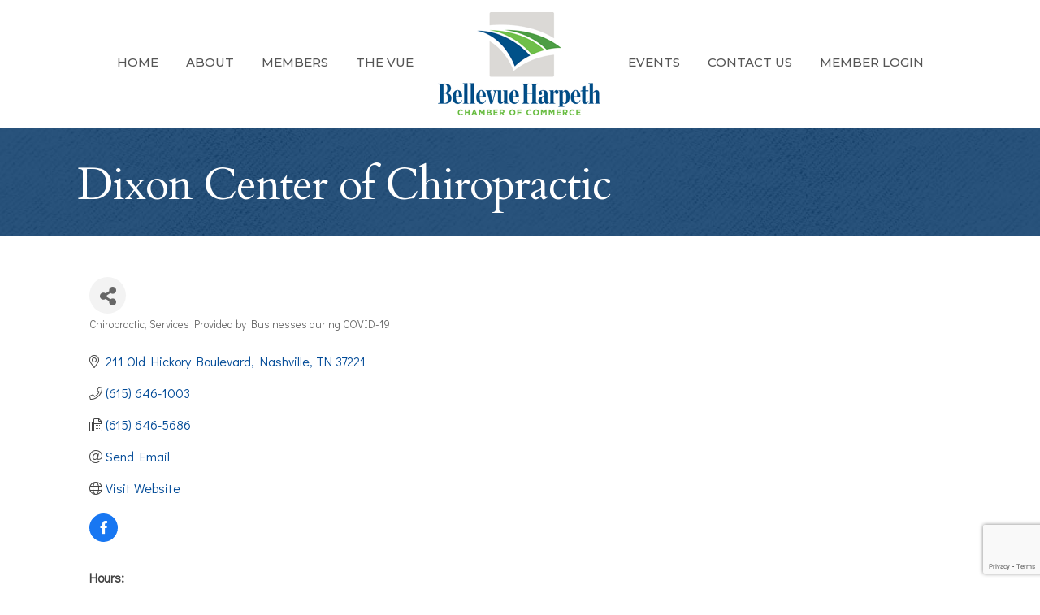

--- FILE ---
content_type: text/html; charset=utf-8
request_url: https://www.google.com/recaptcha/enterprise/anchor?ar=1&k=6LfI_T8rAAAAAMkWHrLP_GfSf3tLy9tKa839wcWa&co=aHR0cHM6Ly9idXNpbmVzcy5iZWxsZXZ1ZWhhcnBldGhjaGFtYmVyLmNvbTo0NDM.&hl=en&v=naPR4A6FAh-yZLuCX253WaZq&size=invisible&anchor-ms=20000&execute-ms=15000&cb=5xd6381w0ern
body_size: 45169
content:
<!DOCTYPE HTML><html dir="ltr" lang="en"><head><meta http-equiv="Content-Type" content="text/html; charset=UTF-8">
<meta http-equiv="X-UA-Compatible" content="IE=edge">
<title>reCAPTCHA</title>
<style type="text/css">
/* cyrillic-ext */
@font-face {
  font-family: 'Roboto';
  font-style: normal;
  font-weight: 400;
  src: url(//fonts.gstatic.com/s/roboto/v18/KFOmCnqEu92Fr1Mu72xKKTU1Kvnz.woff2) format('woff2');
  unicode-range: U+0460-052F, U+1C80-1C8A, U+20B4, U+2DE0-2DFF, U+A640-A69F, U+FE2E-FE2F;
}
/* cyrillic */
@font-face {
  font-family: 'Roboto';
  font-style: normal;
  font-weight: 400;
  src: url(//fonts.gstatic.com/s/roboto/v18/KFOmCnqEu92Fr1Mu5mxKKTU1Kvnz.woff2) format('woff2');
  unicode-range: U+0301, U+0400-045F, U+0490-0491, U+04B0-04B1, U+2116;
}
/* greek-ext */
@font-face {
  font-family: 'Roboto';
  font-style: normal;
  font-weight: 400;
  src: url(//fonts.gstatic.com/s/roboto/v18/KFOmCnqEu92Fr1Mu7mxKKTU1Kvnz.woff2) format('woff2');
  unicode-range: U+1F00-1FFF;
}
/* greek */
@font-face {
  font-family: 'Roboto';
  font-style: normal;
  font-weight: 400;
  src: url(//fonts.gstatic.com/s/roboto/v18/KFOmCnqEu92Fr1Mu4WxKKTU1Kvnz.woff2) format('woff2');
  unicode-range: U+0370-0377, U+037A-037F, U+0384-038A, U+038C, U+038E-03A1, U+03A3-03FF;
}
/* vietnamese */
@font-face {
  font-family: 'Roboto';
  font-style: normal;
  font-weight: 400;
  src: url(//fonts.gstatic.com/s/roboto/v18/KFOmCnqEu92Fr1Mu7WxKKTU1Kvnz.woff2) format('woff2');
  unicode-range: U+0102-0103, U+0110-0111, U+0128-0129, U+0168-0169, U+01A0-01A1, U+01AF-01B0, U+0300-0301, U+0303-0304, U+0308-0309, U+0323, U+0329, U+1EA0-1EF9, U+20AB;
}
/* latin-ext */
@font-face {
  font-family: 'Roboto';
  font-style: normal;
  font-weight: 400;
  src: url(//fonts.gstatic.com/s/roboto/v18/KFOmCnqEu92Fr1Mu7GxKKTU1Kvnz.woff2) format('woff2');
  unicode-range: U+0100-02BA, U+02BD-02C5, U+02C7-02CC, U+02CE-02D7, U+02DD-02FF, U+0304, U+0308, U+0329, U+1D00-1DBF, U+1E00-1E9F, U+1EF2-1EFF, U+2020, U+20A0-20AB, U+20AD-20C0, U+2113, U+2C60-2C7F, U+A720-A7FF;
}
/* latin */
@font-face {
  font-family: 'Roboto';
  font-style: normal;
  font-weight: 400;
  src: url(//fonts.gstatic.com/s/roboto/v18/KFOmCnqEu92Fr1Mu4mxKKTU1Kg.woff2) format('woff2');
  unicode-range: U+0000-00FF, U+0131, U+0152-0153, U+02BB-02BC, U+02C6, U+02DA, U+02DC, U+0304, U+0308, U+0329, U+2000-206F, U+20AC, U+2122, U+2191, U+2193, U+2212, U+2215, U+FEFF, U+FFFD;
}
/* cyrillic-ext */
@font-face {
  font-family: 'Roboto';
  font-style: normal;
  font-weight: 500;
  src: url(//fonts.gstatic.com/s/roboto/v18/KFOlCnqEu92Fr1MmEU9fCRc4AMP6lbBP.woff2) format('woff2');
  unicode-range: U+0460-052F, U+1C80-1C8A, U+20B4, U+2DE0-2DFF, U+A640-A69F, U+FE2E-FE2F;
}
/* cyrillic */
@font-face {
  font-family: 'Roboto';
  font-style: normal;
  font-weight: 500;
  src: url(//fonts.gstatic.com/s/roboto/v18/KFOlCnqEu92Fr1MmEU9fABc4AMP6lbBP.woff2) format('woff2');
  unicode-range: U+0301, U+0400-045F, U+0490-0491, U+04B0-04B1, U+2116;
}
/* greek-ext */
@font-face {
  font-family: 'Roboto';
  font-style: normal;
  font-weight: 500;
  src: url(//fonts.gstatic.com/s/roboto/v18/KFOlCnqEu92Fr1MmEU9fCBc4AMP6lbBP.woff2) format('woff2');
  unicode-range: U+1F00-1FFF;
}
/* greek */
@font-face {
  font-family: 'Roboto';
  font-style: normal;
  font-weight: 500;
  src: url(//fonts.gstatic.com/s/roboto/v18/KFOlCnqEu92Fr1MmEU9fBxc4AMP6lbBP.woff2) format('woff2');
  unicode-range: U+0370-0377, U+037A-037F, U+0384-038A, U+038C, U+038E-03A1, U+03A3-03FF;
}
/* vietnamese */
@font-face {
  font-family: 'Roboto';
  font-style: normal;
  font-weight: 500;
  src: url(//fonts.gstatic.com/s/roboto/v18/KFOlCnqEu92Fr1MmEU9fCxc4AMP6lbBP.woff2) format('woff2');
  unicode-range: U+0102-0103, U+0110-0111, U+0128-0129, U+0168-0169, U+01A0-01A1, U+01AF-01B0, U+0300-0301, U+0303-0304, U+0308-0309, U+0323, U+0329, U+1EA0-1EF9, U+20AB;
}
/* latin-ext */
@font-face {
  font-family: 'Roboto';
  font-style: normal;
  font-weight: 500;
  src: url(//fonts.gstatic.com/s/roboto/v18/KFOlCnqEu92Fr1MmEU9fChc4AMP6lbBP.woff2) format('woff2');
  unicode-range: U+0100-02BA, U+02BD-02C5, U+02C7-02CC, U+02CE-02D7, U+02DD-02FF, U+0304, U+0308, U+0329, U+1D00-1DBF, U+1E00-1E9F, U+1EF2-1EFF, U+2020, U+20A0-20AB, U+20AD-20C0, U+2113, U+2C60-2C7F, U+A720-A7FF;
}
/* latin */
@font-face {
  font-family: 'Roboto';
  font-style: normal;
  font-weight: 500;
  src: url(//fonts.gstatic.com/s/roboto/v18/KFOlCnqEu92Fr1MmEU9fBBc4AMP6lQ.woff2) format('woff2');
  unicode-range: U+0000-00FF, U+0131, U+0152-0153, U+02BB-02BC, U+02C6, U+02DA, U+02DC, U+0304, U+0308, U+0329, U+2000-206F, U+20AC, U+2122, U+2191, U+2193, U+2212, U+2215, U+FEFF, U+FFFD;
}
/* cyrillic-ext */
@font-face {
  font-family: 'Roboto';
  font-style: normal;
  font-weight: 900;
  src: url(//fonts.gstatic.com/s/roboto/v18/KFOlCnqEu92Fr1MmYUtfCRc4AMP6lbBP.woff2) format('woff2');
  unicode-range: U+0460-052F, U+1C80-1C8A, U+20B4, U+2DE0-2DFF, U+A640-A69F, U+FE2E-FE2F;
}
/* cyrillic */
@font-face {
  font-family: 'Roboto';
  font-style: normal;
  font-weight: 900;
  src: url(//fonts.gstatic.com/s/roboto/v18/KFOlCnqEu92Fr1MmYUtfABc4AMP6lbBP.woff2) format('woff2');
  unicode-range: U+0301, U+0400-045F, U+0490-0491, U+04B0-04B1, U+2116;
}
/* greek-ext */
@font-face {
  font-family: 'Roboto';
  font-style: normal;
  font-weight: 900;
  src: url(//fonts.gstatic.com/s/roboto/v18/KFOlCnqEu92Fr1MmYUtfCBc4AMP6lbBP.woff2) format('woff2');
  unicode-range: U+1F00-1FFF;
}
/* greek */
@font-face {
  font-family: 'Roboto';
  font-style: normal;
  font-weight: 900;
  src: url(//fonts.gstatic.com/s/roboto/v18/KFOlCnqEu92Fr1MmYUtfBxc4AMP6lbBP.woff2) format('woff2');
  unicode-range: U+0370-0377, U+037A-037F, U+0384-038A, U+038C, U+038E-03A1, U+03A3-03FF;
}
/* vietnamese */
@font-face {
  font-family: 'Roboto';
  font-style: normal;
  font-weight: 900;
  src: url(//fonts.gstatic.com/s/roboto/v18/KFOlCnqEu92Fr1MmYUtfCxc4AMP6lbBP.woff2) format('woff2');
  unicode-range: U+0102-0103, U+0110-0111, U+0128-0129, U+0168-0169, U+01A0-01A1, U+01AF-01B0, U+0300-0301, U+0303-0304, U+0308-0309, U+0323, U+0329, U+1EA0-1EF9, U+20AB;
}
/* latin-ext */
@font-face {
  font-family: 'Roboto';
  font-style: normal;
  font-weight: 900;
  src: url(//fonts.gstatic.com/s/roboto/v18/KFOlCnqEu92Fr1MmYUtfChc4AMP6lbBP.woff2) format('woff2');
  unicode-range: U+0100-02BA, U+02BD-02C5, U+02C7-02CC, U+02CE-02D7, U+02DD-02FF, U+0304, U+0308, U+0329, U+1D00-1DBF, U+1E00-1E9F, U+1EF2-1EFF, U+2020, U+20A0-20AB, U+20AD-20C0, U+2113, U+2C60-2C7F, U+A720-A7FF;
}
/* latin */
@font-face {
  font-family: 'Roboto';
  font-style: normal;
  font-weight: 900;
  src: url(//fonts.gstatic.com/s/roboto/v18/KFOlCnqEu92Fr1MmYUtfBBc4AMP6lQ.woff2) format('woff2');
  unicode-range: U+0000-00FF, U+0131, U+0152-0153, U+02BB-02BC, U+02C6, U+02DA, U+02DC, U+0304, U+0308, U+0329, U+2000-206F, U+20AC, U+2122, U+2191, U+2193, U+2212, U+2215, U+FEFF, U+FFFD;
}

</style>
<link rel="stylesheet" type="text/css" href="https://www.gstatic.com/recaptcha/releases/naPR4A6FAh-yZLuCX253WaZq/styles__ltr.css">
<script nonce="qGXPEefHf9WrHPNRpE0tSQ" type="text/javascript">window['__recaptcha_api'] = 'https://www.google.com/recaptcha/enterprise/';</script>
<script type="text/javascript" src="https://www.gstatic.com/recaptcha/releases/naPR4A6FAh-yZLuCX253WaZq/recaptcha__en.js" nonce="qGXPEefHf9WrHPNRpE0tSQ">
      
    </script></head>
<body><div id="rc-anchor-alert" class="rc-anchor-alert"></div>
<input type="hidden" id="recaptcha-token" value="[base64]">
<script type="text/javascript" nonce="qGXPEefHf9WrHPNRpE0tSQ">
      recaptcha.anchor.Main.init("[\x22ainput\x22,[\x22bgdata\x22,\x22\x22,\[base64]/[base64]/UC5qKyJ+IjoiRToiKStELm1lc3NhZ2UrIjoiK0Quc3RhY2spLnNsaWNlKDAsMjA0OCl9LGx0PWZ1bmN0aW9uKEQsUCl7UC5GLmxlbmd0aD4xMDQ/[base64]/dltQKytdPUY6KEY8MjA0OD92W1ArK109Rj4+NnwxOTI6KChGJjY0NTEyKT09NTUyOTYmJkUrMTxELmxlbmd0aCYmKEQuY2hhckNvZGVBdChFKzEpJjY0NTEyKT09NTYzMjA/[base64]/[base64]/MjU1OlA/NToyKSlyZXR1cm4gZmFsc2U7cmV0dXJuIEYuST0oTSg0NTAsKEQ9KEYuc1k9RSxaKFA/[base64]/[base64]/[base64]/bmV3IGxbSF0oR1swXSk6bj09Mj9uZXcgbFtIXShHWzBdLEdbMV0pOm49PTM/bmV3IGxbSF0oR1swXSxHWzFdLEdbMl0pOm49PTQ/[base64]/[base64]/[base64]/[base64]/[base64]\x22,\[base64]\x22,\x22dn7DrkVzw7nDmQQZwpY1K2vDuiNvw5UQCAnDshfDuGPCpk9zMlMoBsOpw7ZcHMKFNSzDucOFwqrDv8OrTsOKXcKZwrfDvjTDncOMUGocw6/[base64]/DgsOUwq1kw5klJMOjNQzDtxXCiD4iw6wPw4rDq8KYw6HChXIUGkR+VsOmBMOvG8Orw7rDlQNOwr/CiMOLZyszS8O+XsOIwqbDlcOmPBLDgcKGw5QPw6QwSy3DqsKQbSfCmnJAw7HCvsKwfcKowrrCg087w7bDkcKWIsOXMsOIwqYTNGnCpgMrZ3ZWwoDCvRQ3PsKQw7fCvibDgMOlwqwqHzzCnH/Ci8OfwoJuAn1Mwpcwd3TCuB/ClcOzTSsTworDvhgDVUEIeHgiSzDDuyFtw78hw6pNEsKIw4h4ecOvQsKtwrdfw44ndjF4w6zDgFZ+w4VRKcOdw5UewofDg17CmiMad8OKw7ZSwrJrZMKnwq/DqALDkwTDssKYw7/DvUJPXThlwqnDtxcNw4/CgRnCon/CikMSwrZAdcKsw44/wpNqw6wkEsKvw7fChMKew6NQSE7DuMOYPyM+AcKbWcORKh/[base64]/Ci3PCkXTCg8K7w4QQw4hBwq13VkMZw4rDt8KPw7wMw63DicKSVMOBwoZPLsKDw7IOPzrCpEtKw4FywoAIw7wAwrnCnMKmPknCo0zDpxPCrDzDo8KVwr/[base64]/DqkQsf8Olwr9ZcXgpXDfDncKcw40HX8OvDVfCsGTDlcOPw4ROwrJ/w4fDqljCshMuwqnCgsOuwqJFNMORS8O7L3XCo8OAPwkkwrFSf2d5ZBPCnsK/wq96ck5sTMO3wpXDlw7DjMK+wrgiwotGwoDCl8K8CEVoacOPHknCkBPDkMKNw4pIDyLDr8K3TDLDrcKrwqRMw5tJwr4HHH/CqcKQaMKPWsKvXXdowrbDonBKNlHCvXh4DsKOVA8wwqHDscKxOzbDgsODG8Krw6DCp8O1LMOywqsiwqnDlcK5C8Ouw5nCj8KeYMKSOnnCiBDDhCc2T8Ogw6bCuMKiwrBjwoMwcsKiw45KZ2nDkhwdBsOJUMOCTw8hwrlxVsOSAcKkw5HCqsOFwpJZeBXCisOdwprDnz/DgDvDn8O6NsKTwobDskvDoE/DjUbCtV4wwpEXYsOFw5DCh8OQw70QwoLDlcOKaSFSw6hfYMOJR0phwpYOw6nDsHJOUn7CrQ/[base64]/Cqw00w6srw4tEw6U/UE0hMcKjw4YrwonDqcOhwr7DqsK2PS/CvsKvIjs4RMOnWcOFDcKYw6dmOsOMwr8XFBPDm8Kjwq/[base64]/Dr2PDv3gCwp11wqrDkcOwQxlnwp4HSsOYHBTDlHhafMKwwq/DjDDDuMKRwr8+czXCgndxIlXCvwY/[base64]/[base64]/[base64]/Di8OxayBEwoDCs8O9d8Ohw6/Dm1XCryrCjMK1w7fDlcKKOkrCt2/Cs3/Dr8KONsOjdGBsW0dMw5fCggpPwrzDtcOSf8OPw5/Ds1Jpw6FWdsKaw7YAIBJVAS3ChWXCmEczdMOjw6tyfMO0woMmYSvClnElw6/Dp8KUCMKEUcKbDcOIwpbCocKBwr1RwoJkM8OraGDDrmFIw7vDhx/DrSUIw68bNsOowo1owofDssK5woJ/[base64]/DhAzCjcKPw5tYwrZLwqsHQgbCvx/Cg8Kew4tcwr55cjE3wpMFf8OvZcOPTcOQwrVWw6LDiwI+w7bDtcOyYw7DpMO1w7FOwr3DjcKjIcOXAwTChhTDtAfCkV3CrSbDoXhlwp5owqHCpsK9w7cLw7ZlAcOwUCxbw4fCrMO+w5PDlUBmw6QXw6HCqMOGw4EsWR/CnMOOdcO4w6R/w67Cl8KhScKpNV46w7tIMgwfw5TCrxTCpxbCtsOuw65vDCTDjcKeccK7wrsrPCHDosOrPsOQw5bCoMOsdMK/[base64]/[base64]/FFvCownDoFZowqsPUhIHwrPDkMKtw7jDiMK/WF7Dthdgwqpmw6RgS8KZWn3DlVcwUsO6W8OBwq/DgMObdihPYcObDG8jw4jDr31sCj0GOldPbU8DRsK/d8OWwqsJNcOGVsOtGsKxIsKiDsOnGMKgacOEw743w4ZESMKtwplbEClDOFRiYMKrewoUFmtyw5/DssOpw7k8wpJfw44owqt+NgtnalzDjsK/[base64]/L8KcwoQ8w5gSEcOnDkDCt8KwOsKdFAVDwrfCn8OTB8K2w6gnwq54XARfw6TDiAIDCsKlOcKrekMRw6w0w67Ct8OOI8O9w4FtMcOJEMKDBx5awobCmMK8P8KCCsKkVMOTQ8O4PMK7Bk48IcKNwokew6/Cq8K0w4tlDxvCoMKQw63ChjEELjIzwpfCrUknw6PDhVHDvsKxwq8EeR/[base64]/DscOhdMKhw7VmwqRpwqFlw55dKCMTwpbCqsOpXQzCgwsMVcOyFcO3O8Kow7JTKxLDmcKXw4XCvsK7w67ClgHCsxPDoTvDo2PCjgnCg8OPwqXDtnjChEN9csKzworDpwDCi2nCoV17w4AmwqPDgMK2wpfDqXwOWMOiw6zDvcK4Y8OzwqXCvMKXw6/Csz9Uw5Jhw7Zsw59ywo/[base64]/K8K+wobDsEw2KmAhwoc1O03DjSzDn3xtDsK4wqZZwqTClXvDhgfCv3/CihfCmRfDpcOgC8ONQH0YwpEWRAVJwpd2wr1UNsKnCCMWMWMDDBgZwpDCtDfDs1/Cp8Oiw5kPwr0ow77DpsKXw5t+aMOjwprDjcOmKwjCrmLDqcKewpQSwoRXw4EdI0zCkENSw4o7dyHCksO5QsO0RUXDqmAuYMOtwpU6TUsZBcKZw6bCliY/wqTDusKqw7vDgMOFNz94QsOPwqnCksOATgLCu8OOw6fClAXCjsOewpnCusKBwpxLYTDCmcKUecOaSnjCh8KBwoXClBMTwoXDr3wuwp3CsSwvwprDusKBwrdvwr45wrfDkMOTRMOtw4XCqQRmw4wvwpx2w5jDkcKJw4oPw7BDMcOjfgTDhlnDoMOIw7o/wqI0wqcjw7w9Wip9F8KXNsKLw4YHHWbDhyrDgsOtb3s1SMKaFXB0w6Mlw7nDmcOIw6TCv8KLIsKHVcOucXvCmsKjbcKMwq/Ci8OMCcKowp7DnQnCpFPDgR3Ct2kre8OvAMOnYWDDl8KrKwEew7jCl2PDjUkswq3DmsK+w7AswojCsMOoM8KXF8KdMsOrwqYqPxPCkXBdTxvCvsOlbAAnGcKBwqs/wpMdbcOFw51uw6sCw6V9V8OmZsK6w6FYRQo6w5Bsw4DCsMOxZcOfcD3CsMOlwoN8w6XDoMKSWcOZw4bDhMOgwoN/[base64]/CojvCn0/[base64]/DhEzCscOiNcKRbcKCwpHCqhZ7TiQtXsK4w6vCgcOMXsKHwrhkw4JBCwwAwqLCl1wQw5XCuCpiwqzCsG9Vw6M0w5TCjCkAwpAhw4TCpcKCV1DDvFtKScOeXMK2wr7CsMOLNVsMLMOMw53CgSPCl8OKw5TDtcOGQMKNFj84ViEMwp/DuyhEw6/DpcKgwr5IwpkWwo7CkCvCrsOleMKRw7R9bQRbLcOIwrBUw43DrsO9w5FZKsKYRsO5H2nCscOVwqnDuCHChcK/RsOwRMOyB0tZWUBQw41Iw7EVw4vDnUDDsgE0DMKvNHLDjCtWVMOhw6TCv0lVwqjCrzNwQUTCsm/[base64]/CqMOhT8KzOhDDvn8PfcOBwqTCmF5QZi8nwpXCuT1Vw7pMZE3DsBLCg1QZDcKjw4jChcKVw5srKnbDlcOjwqPClMOOIsOSdMOhU8Kjw6/DtULDhBTDlcOnMMKiYwXCvQ9LKMKSwpdlGsK6wo0CBcK9w6gUwoZwScOvw7PCo8KlZyhww6nDgMK+DRnDp0bCgMOgOTzDiBBlJmpVw4PCkUPDshHDmxYLcn/[base64]/DusKnHClawq84w5A0TgoWaDAKXiV7JcKDBcObKMK5wozCtQHDj8ONw5l8fAF/C07CkjcAw5XCqsOmw5DCuG85wqjDiDEowpXDl10pw5sPMsOYwqByPcK/w5A6XnsQw4XDvnJrB25wTcKQw6lgbwQqD8KyTivDhcK0BUnCj8KeHMOYFgTDhcKPw7NJG8Kaw4lVwoTDsnpRw6PCuybDuUHCmsKdw7zCiSl9EcOnw5tOXwjClMO0J1Qmw6s+K8OcQxdnVcOcwqVAWcKPw6/CnlfCicKCwr42w69SesOCw4III3F8fwJCw4YaWw/DnlRYw5LDosKrbGEzQsOtH8KqFDEIwqzCu1QmTExqR8KAwqzDvAoKwp1Vw79DNHrDlVrCkcKiL8K8wrTDgMOBw53DscOeL0/CtMKIEGjCk8O+w7RZwqDDtsOgwrlyUcKwwpoVwrV3wprDmkl6wrBOc8Kywp8HOsKcwqPCicOrwoUuwq7Dk8OZfcKsw4VPwrjDpQMeBcO5w6svwrLCqEXDkFTDgWlPwr1VUCvCtlbDti4owpDDuMOUZjh0w5NuCEfDhMO3w4jCtA/DhQ/DrCnCqMO4wq9Uw50kw4TCtHrChcKmY8KRw7ENaH9sw6kNw7p2dVYRTcOdw4N6wozCujc1wrzDu3rCs37CiUNAwqfCj8KUw7bCmA0TwqxAw4FrGMOtwp/CkMOAwrjClcK5f20Zw6DDocKyTGrDisOPw4pQwr3DgMOBw6dwXHHDjMK3AQfChsK0wpB1Kh5/w4cVOMObw4PDisOZK11vw4gfQcKkwo1rV3tlw7BYNH7DisK3PC3Dm2M2aMOkwpnCrMOxw6HDgMO8w4tew7zDo8KTwrJjw7/DvsOBwoDClsKrdgghwoLCqMOMw5TDmwQvIiFAw7HDg8OyNFbDqkfDksOdZ1zCn8O2TMKWw7jDucO8w6fCssKqwpthw6MbwqhSw6zDnlPCsUzDk2/Dm8K7w7bDpQtxwo9taMKBJMK+S8OawrXDhMKha8Omw7JXalQnAsKXCcOfw7oawrhYZcKkwr0Laht3w7hOcsO3wpwLw53DqmFgVDvDvMOJwo3CgMOmCRLCgsOow4QpwpJ4w5RSPcKlXUtAecOwc8KQWMOpch/DrWAZw7zDoX0Xw4EwwpMYw7rCknIKC8OlwqLDsl4Vw7XConjDjsKZLG3ChMK/[base64]/[base64]/CvyjDrsKSTlXCjS/CkMOZNF3CoMKdfSDCoMOwwpIwKCIzwofDk0MEe8OWUcOcwqfCvxDCl8K8asOrwpHDmxJPCRPCgRbDqMKew6hqwoXCisKuwpbCryPDhMKsw4LCsBgPwp3CuxfDr8K/BQU9BhrDjcO4aT3DrsKhwpICw67Clm8kw5ovw6DCvynCmsOfw6HDqMOlDsOQGcOHO8OAA8Kxw55OVsOdw6/[base64]/DohDDkcKqw5jCqMKmwqkwwoJABWHDpWNswqXCksKtKsOTwrfCsMO6w6QGK8KXQ8KswrBGw60deSF3XDvDmMOqw73DnSHDklTDmBPCjV8ibgIBaSPDrsK8exN8w63CgMKNwpBACMO3woRsThnCgkYjw5nChMOEw7nDo1IZQhLCjnVwwrQPBsOZwp/CkjDCjsOcw7QnwqkRw69Kw6svwrfDhMORw5DCjMO7HcKLw6dPw4vCuANEX8O+GcKDw5LDq8Knw4PDvsKjfMKFw57CjzRAwptbwpd1WjzDtkDDuCV9PB0Jw5VDG8K9MMOow5UWFsOLH8KKfBgxw6HCrMKJw7PClFfDij3Dv1xmw6R7wrZIwqrCjwV2wr/CghIXKcKawrkuwrvDtMKaw6QUwqEgBcKGWUnDiEAJJ8KIAj0jwqrCjcOKT8OrK1sBw7Z0ZsK/bsK6w6Rvw5jCisOYSic8w5Ylw6PChCrCm8K+UMODGxHDgcOQwqhpw7s7w4HDmD3DgGAww74qMQbDtwYLFMOkwr7Cogo5w4PCuMOlbHoaw5PDqsO2w7/[base64]/[base64]/[base64]/CisK3SSdhw6IGw47DhcOEw6oHw5XDnSImw43ClzvCpkjCt8O+wrQJwrjCn8O3wo8cwoHDt8O9w6/DlcOaSsOxD0LDvlF6wr/CkcODwpZqwojCmsOAw5J7QQ7DrcOfwo45w61Pw5fCq1JNw48iwrzDr0NbwrhSEU/[base64]/CgsO1w7rDiTvDvU3ClcODN8KYw5xgTBRRwrkNDAIcw63CnsKNw7jDkMKkwoPDjsKiwpEMQsOlw4LCmsOYw4E/TibDrng0A1o4w48Cw5NGwq7Cq1XDun8DTg/[base64]/woHDosKCwrNKDMOwWMKEwpEPwrfDvcKtamLCosKmw7bDuykMwpJCSsK8wqQyW1/DkMOJHkIewpfCugNzw6nDvgnCq0rDgyLDq3pRwo/DqMOfwonCpMOgw7gLB8K/O8OVccK9SH/CpsOldDxvw47CgldwwqUef3kCO388w7zCiMKbwrvDusK3woxTw5UOemUxwoV/SBPClsOgw6PDi8KSw7XDnAHDrWcGwoLCu8KAPcOnOj3DuwTCmhPCm8KGGAsxbTbCokPDj8OwwoNdRjxuw6vDgiUSfWTCti/[base64]/DncKJER/DrsKZw7A+EsOVPMKJwonCj8O6G8ORDwBRwpYQDsOMfsKpw7LDp1lBw502RjBbwobDhcKhAMOBwpsuw5zDocOewoHCpQMBbMK2c8KifBfDjgbCq8OSwq3CvsKewprDq8OOPlx6wrNRaiJBRMOHRnvCvsOVfsOzV8K/w6LDt2TDl1lqwqtLw4VbwpHDlmdZFsOfwqnDiHZiw5VxJcKewrvCjMO/[base64]/CuTnCvsOjFyLCjwk7OnFlwo/Di8O2IsKnQsKBdm/[base64]/[base64]/woU6w5pZd2Y4PUR8wpcrw78bw50qaRjDrMKNcsOnwotxwoPCjcKnw4fDrX5GwozCksKhYsKEwojCp8KXJUvCiXjDlMKewqDCtMK6ZMOTAwTCksK8w4TDsjTCgsK1FTzCu8OFYkdlw5wqw6fDoVbDm1DDjcKsw5IWKlzDknXCrsO/RsOuCMOjS8O3PyXDi1Qxwq9fSsOqIjBDYCJBwoLCvsKyMG/[base64]/DtcKtAlFUw4nCucKLX8OKLBTCtS7CojgSd8KDZsOcYsOOJMOUWsOAH8KrwqrCjRLCtE3DmcKTa1fChV/Ct8KWfsK/[base64]/woNrwoPDq8K5wpwRw6DCssKDw5N4w7hbwpLDisO8w6bChDDDsxPCmsOQXxHCvsKnFMOEwoHCoVzDpMKmw5FrWsO/w7cxC8KabcOhwpZLcMKgw4nCiMOSShDCpmrDuFgxwrMBVltoNBvDqE3CkMO1AX9Uw48UwrF2w5PDvsKcw71fAMKgw5ozwrg1wqTCvxDDvGjCscK1w4jDvlrCn8OiwrbCjy/ClMOLZcK9dSLCtS3Ck3fDjMONbnhYwpLDk8O0w6cfc1JYw5DCqCLDr8OaSATCnsKFw7fCtMOCw6jCs8O6wr5Lwr3Csn/DhTvCp1zCrsK5cgXClMO/[base64]/CnzjDtMOew6I3woMswqYAesKHfMOmw6NSKxQ7WX3Dh34aZsOUwqxdwpzCrcOjTMKQwovCn8KRwpLCn8OoBsKlwoJMdMOpwozCp8OywpTCrcO7w7keAsKYfMOow4vDlsOVw7luwo7DgsOTZRQ+Oyddw5BdZlA0w44/[base64]/HmbCosKQYkDCvcOOQh07w7PCpSfDmsOcSMOEck/CmMKLw73DnsKIwobCvnw4dGR+R8KqCnVmwr4nUsKXwoQlB2h8woHCiSwQKxR2w7DDpsObQsO4w7Vkw7Zaw7g5wpbDsn59Jx5ZCmhvHEPCp8O0YwM0JlzDjkXDujzDnsO3E1MTOmMPR8KGwoPDnn54JBIcw6jCsMOsEsOww7sUQMOOEX9OE3/Co8KcChrDmyFmWcKEw7LCncKwMMKbBsOINiLDr8OdwpHDoz/DtEFgS8Khwq3DscO6w5Z8w6sPw7DCgUnDnhZyB8OqwoXCn8KmABdZUMKWw75PwojDi07CrMKjVR0xw6k/wrRpSsKOUF0ZYcOiDMOvw5bCsyZHwrxywqLDh2Q5woIMw6PDp8KTVMKOw7HCtyxaw7NtHSM8w6bDu8K3wrzCiMKFYw/CuVPCncKaOwc1MGfDsMKcPsODShJvGQMQEWPDlMO4NFpeKnp4wrjDpgjDv8KXw7gYwr/DoUY6wrgtwo51B1zDhMOJNsOZwqPCsMKDccOeccOrDRRhOSZrCAF6wrPCtnDCsFsvMDnDusK+NxvDssKEP1/CrxgKZMKgZC3DjcKnworDsH4RVcOQS8O1woY5wqLCr8OYPTQ/[base64]/[base64]/wo3Ds8Owwp5vwp0RL8O8TnTCpwnDgXbCvsKgIsODw75nNcOHQsOZwr7CssK4E8OPS8O0w7HCoVwWM8K0bjrCsUXDqWPCgUErw5gQDUzDt8KZwo/DpMK4McKCAMOgeMKzeMO/MCZFw4Qpb1MPwq7Ci8OjCyHDg8KKC8ObwokPwp0NVsOWwqrDgMKaOMOvMmTDksKZLTZXGWfCmwsaw50Lw6TDrsK+fcOeWsK1wrMLwrczBA1sAA/CvMOGwoPCqMO+H1B/V8OdIgJRw4FKLihkRsOaH8KVJBLDszbClSFgwqjChEDDoznCnnpew4ZVSRMWHMK/[base64]/DkTsewpvCrDbCg8KUw6tlY2rDvivDh33DpBzDusO5woNxwoHCoHJ1IsKRQTzDtj9dGjjCsyfCv8OEw4zCo8OpwrzDkhPCgn8SXcKiwq7CpMOzfsK4w6J3woDDj8KKwrMHw4wEwrd3AMOHw6x4bMO1w7ILw5NtOMKMw5hzwp/DnVFjw57DisKHWSjClSpeaCzClsK2PsOIw7nCj8Kbw5IBXijCpsOrw4bClMK5eMK6IQbCvn1Uw4NVw5PCjMKhwpfCtMKTUMKhw6FwwrUswonCo8KDU0p2GURbwohDwpUCwrDCr8KRw5PDl1zDjW/[base64]/Cn8O9K8KhOzDDlHMTwrbDksKUEMOKwqTCkcKqw7vDmysjw7jCpQdRwoNgwqFpwqDCg8O9cX/DjWo7Sg0UOzJLb8KEw6MKBsOswqtnw6rDucKyLcOXwrB2GicCw754OgoQw64ZHcOvLFkYwrrDlcKIwpUzd8OqfsKhw6TCgMKGwrJJwqzDlcKGX8K/[base64]/CuMOJZSbDtsOFZRYRwrdAwrkKwpvCjhHDmcOYw5AUXsOnC8OPHsK5QsOvYMO9f8K2DcKOwoMmwqAAwpkQwqRSdMK/X2HDrcK+ai9jHEEvAcKTWsKpHcKnwpZERnTDo1nCnGbDs8Obw7NrRwrDksKlwqvCt8OQwpnCncOSw70uVsK3YgkYwqrDjsKzGQrCq1lsasKoP2DDu8KSwqhqFsK9woNKw5/DmcKqIR43w5rClcOjO0gZwovDjSLDrHLDtcOBIMO3PQ89w6/DqxjDghPDhBFYw5R9NcOowrXDvTdmwol8w4gHXcOywpYBITnDhhHDtMKjw5R2L8KUw5R5w4Q7wq9vw4YJwo8+wpnDjsKcG2jDiHplw5Rrwo/CpWbCjg9sw5cZwrhBw7V0wpnCvyc/bcK5WsOwwrzChsOrw654wprDusOzwpTDpFIBwoAGw53DhjHCvFTDrFbCr37ClMO3wqnDnsOXQ0FEwrUVwpHDqGTCt8KMwo7DugpcHX/Do8ObRnQzJcKDYCdOwobDvx/Dj8KGDinCrsOHLsOLw7TCqsOmw4XDucKiwqjCsmZpwokDCcKFw6Iawp97wq/[base64]/Cm05FwrnChsKqwpnCisOpYcOTw43DmUzCtXzDnEo+wpjCjSjCr8KNNEAueMOnw5DDvCp8NTPDm8O8DMK7wqDDhiHDm8OqKMOcIGFKTcOaVsOhaQwzX8KOM8KswpHCocKCwpLCvgFWw79yw4fDrsKPOsK3e8K0C8KEO8O1YcK4w43DnD7DkVfDtC1rAcKOwp/ClcOCwpTCuMOidMOnw4DDomsjdSzDh3zCmEANO8ORw5DDjXLCtGE2IMK2wpZLwrk1Rz/DtQhqFsK8w57CnMOsw5JaK8K6BsKgw7p9wok9wqnDn8KAwo9dHE/CusKVwqwOwoFAOsOhfMK5w7TDoQsFYsOAB8KPw5fDh8OcUgxtw4PCnDvDpC7CsSxkHBEhEQXDocKqGg0WwpjCrUbDmn3Ct8Knw5rDusKrahLCrwvCgDtZT3TCoV/CmxvCusOFFBLDmcKbw6TDultDw4tfw5/CrRfCmMK8B8Opw47DpMOBwqLCqxM/w4fDux9aw4bCpsOSwqzCsk1wwpPCjmzCr8KbNsK5wrnCmGocwoBRI2bCv8Kqw7gdwrN8VDZlw6LDtRhMwoBAw5bDoVETFC5Pw4MEwr/DgXU0w413w67CrQvCn8O/ScOUw6/DgsOSZsKyw7FSS8O/wodPwqwCw57CicKdX213wrHCtMOXw5wmwrPCrFbDlsKxJ3/DgDNAw6HDl8KCw48fw4ZmOMOCPQJNFFBjH8KdMsKtwrtDRD3CuMKJYn3CkcK0woDDqsKDw7IkbMKQN8OLKMOXdFYQwocyDAPCi8KLw4orw6UVbigNw77DigjDgMKYw7BuwoIqf8O4H8KJwqwbw44bwqXDghjDnMK+EyRVwrPDvxnCmHTCm1/DhHLDqx/[base64]/[base64]/w6wNcjNCw7nDijLDr3dUGRMfw7HCjG4Ywp9XwqdAw5x7DsKpw6XDrVrDssO1w6HDtMOlw7xsOsKJwrMowqNywr8vIMORK8Ohwr/CgcKZw5vCmD7Du8OlwoDDocK0w64BJXA5w6jCshHCkMOcTyFAOsOATRdiw5jDqsOOw4PDnD1SwoQQw7BuwoPDnsKBB1Zxw6HDisOvQcKHw4xCeTXCo8OuJyATw7QgfcK/wqDDnBbCjFLCuMOVElfDssOdw5DDvcOYTmLDjMKSw6FXO0TCn8KIwopWwp3Cj1JkRXnDmjfCiMOeexjCp8OeN0JAYcOlJsKMJcOFwpA3w7HCnQZ8JcKIPcO9McKDE8OFVjnCsA/CgBbDusK0PsKJZcK7wqBxV8K6dcOvwr4EwoE8J20VZMODfDPCjsK4wqnDpcKSwr3Ci8OrIMKJZ8OCb8KRMsOMwop/wp/ClSzDrGhYejHCjMKOYwXDhCQefkzClWwYwrENV8KpC0zDvnZswpt0wrTCqjTDscO6w7F2w6xww4EDYhTDkMOIwoNlZkdTwpXCoDfCv8OSNcOrfMKjwo/CoxIrBQk6UWjCkAXDlH3Ds2XCuHwCeQAdNcKaGR/CgmPDjU/DuMKXwp3DhMO/MMK5wpxOJMOuGsOwwr/CoULCqDxBFMKGwpoGKCJVZEYpIsKBanrDqcODw7M9w5hbwpAZIQnDqxrCi8Kjw7zCuERUw6HCtlI/[base64]/Du8O3eRt+wqVmwrc0WcO5w7Naw5bDhcKnDwtvK0cAGisOEG/Dv8OWIHdzw4fDk8Odw5PDjcOvw7R+w6HCgMKyw7fDn8OvU2d0w7s3AcOKw5HCiiPDo8O5wrIHwoZnRMOeDMKfSUjDrcKWw4PDtUooXAk/w4EUUcK3w7jCrcOreWlhwpJEJ8O6UUTDvMK8wrxNH8O5XmrDjcOWL8KAN0sBS8KXDwsUHCsRwonDrcOEN8Oaw414fCPCt37CicK4RQgFwrAgRsOUJhvDj8KSCB5Nw6rDlMKbPG8hMcKpwr5lKhVeWcK7aHrDvUrDiHB/BnbDoHx/w4lJwrkoLDkzXUnDpsO8wrNvRsOYOyJrBsKjX0R5wqEtwrfDj24bdGfDlUfDo8K5O8KOwpvDs38qScOMwoN0XsOSBwDDtXcWekZRKhvCjMOmw4bCvcKmwrXDosOhd8KxcG8nw4PCs2tvwpEQTcKZWHfCpcKUwqHCn8OAw6DCq8OPIMK/RcO3w4rCuRnCu8KEw59Sf0ZAwpnDmcOGVMOfOMKYMMKhwq0jOEACByJETVrDkCTDqnDCpcKowp/CiHfDnMO4XsKpXsOrOhQWwqwOOHwBwoIwwqLCiMO0wrZPSXjDtcOWw4jClH/DqsK2wrxLYcKjw5lIN8OqXxPCnxRsw7xzaULDmCrDigzCksOybMKOF2nCv8OqwpzDmBVAw5rDiMKFw4XCnsOBAsKOeW5SM8KPwr96CxzDv0DCt3bDqMOiIXETwrttJzJJU8O7wovCncOUSUPCiAoDXiUMGEDDh04mHiTDnnrDnThdJGzCm8OdwqTDtMKowr/CoTsQw7LCi8Kiwpg8M8O4QcKgw6gUw5N2w6XDjMOIw6J2AFkoe8OJVAYww41ywpJFSwt2YT3CmnPCicKJwpEnGg8Rwr3ChMOHw4dsw5DDncOCwoE4GcOIW1TDqxY5fEfDqlTDvsOMwo0Mw6lSHiVFwqjCjAZPWFNXTMOww4fDkzrClsOXGsOrERh/[base64]/DocOWw5XDhsO7wq3DlxbCuGYuwoh/w6vDssKDwp3DucKQwqTCrAzDmMOhFVZ6QRADw5vDtS7DkMOvccO5H8OVw73CkMOnHMKYw6zCs23DqcOuR8O7JSrDlmk8wp9ZwpdRSMOkwqzCmzkjw49/BDdgwrXCv2jDicKxe8Otw77DmTotTA3DpjYPTknDuElSw5I/[base64]/DicO+OxjCvsKDFlc3wpFjwq5Ew7gWw7s0HcOkcBzDtcKzO8KfGGcewrnDrSXCqsK4w49Tw5orfMORw5ozw7Vuw7XCpsOjwrccTXZ7w6zCkMKkRMKGIT/[base64]/w6XDrcKOaTh7wrtcU8OWXRXDusKvS2/Dl1pgbsOoHcKxZMKHw6Qiwp4Iw4Vdw4ldG14GcDvCsk49wqTDpcKMUAXDuSTDtMOjwrxkwrfDmHbCtcO3HcKeMD9QG8OTYcK7L3vDkVvDqgZKacOdw7TDsMKfw4nDkSnCrsKmwo3Cv3/DqiBdw5g5w5wuwqJtwq3CvsKNw6DDrsOkwpYPUTsTC3/[base64]/[base64]/CsyA2ejtfwpDCrcK/wpnCmMK0CMOTw6XDqRMzNsO9w6pXwqjChMOpLTfCkMKhw4jCqRNbw5HCoENdwqsbHcO6w60NDMKca8OPDsODfsOFw4HDjjvCvMOqUTMfMF/[base64]/Cng/DncOSPcOmWsOewoHDoMKLIcOHw63CqcKWw57CjDnDsMOwK2lcUW7CiXd9w6RIwqIrw5fCklB8CcK/WMObDMOLwosGXcOFwrLCoMOtCQHDvsKXw4wyLcKWUlVfwpJEIsOBbjRHUGEHw4oNYydpZcOMccOrdcOiwrPDgMKqw7NAw4RqRsOVwo05Tgksw4TDtDM7RsO/QAZUw6PDssK1w6J5w7TCvcKsOMOUw7nDvzTCq8O4LMORw53DlUTCvw/DnMKYw68/woLCl2TDtsKIDcOdAEjCl8OGB8K7c8K+woEPw6l1wqkHbjjCvk/Ch3bCj8OzD0lWCyXCrkYrwrUrVgXCvcOlcwEZLsK9w651w73ClkDDq8KMw6B7w4DDvsKuwr9KNMO0wpZLw7vDv8OtUkzCjDXDnsOewrRlUwHCjsOjPCvDiMOEScKLQyZKRcKRwr/DqsO1EWzDkMKIwrkFGlzDsMONcSPCqsKbCB3Cu8OHw5M2w4DDtBHDpw9mwqg2NcOJw79kw4x8BMOHUXBRYm0yccOyaGhCfcO+w51QSRHDpxzCoSVYDG8Ew4XDqcKtXcKYwqJ4WsK/[base64]/CqlLCmVPCocK9wo3DpysYw7ANDBLCo0zDv8OdwqpjJg8mBB/CmEHDuBXDm8KOeMKqw43Cli9/wo/Cj8KgTMKVHcOCwoRdDcOuH3webMOdwoYfFCBgHcOgw55TEURIw7zDs3oowpnDh8KgGsO9c1LDgy0jY2jDpw15QsKyJMKEH8K9w43CrsKYcC85Z8OyXDnDpMOCwoRrawkqZMOBSCxowrLCvMK9aMKSUcKnw6fCuMKnCcKoQ8OFw6bCscO/wrRDw4DCq3A3MQBGT8KbXsK5SGzDjMO4w4dcAiMUw5fCi8KhHcK1IHPCusOqbGJrwpYDUMOdDMKewoQnw7kkOcOFw4RXwpglw7jDpcKxKCgJBMOQXjbCulzCosOswokewoQUwpQ6w5/DssOLw7/CtXjDqBDDh8Onb8OMGxl+ekjDhBLDgMKWE3pWcTNXJz7CqzZ/Q1ANw5HChsKAI8KYIQUIw6TDg3rDhVTCisOlw63CoQkrcMOhwogJTMOOHw7ChXPCl8KAwqR2wrrDpmjCvcKkRVdfwqPDhcOhacOEGsO8wprCj0PCsXY2dR/Dv8OXwrnCoMKxJijCisOVwqvDshlFZVjDrcO5H8KVem/Cv8OVBMO8K1/Dk8KdHMKNZgXDuMKhKMOEw60vw6pTwrfCp8OzEsKDw5Amw7ZtcEHCr8Ocb8KewozCr8OZwpl6w6DCjMOvJ0MWwoLDgcODwoJQw47DqcKtw5k9woHCt3rDnkRfLl13wooWw6HCm3nDnDzDhWUSTld+P8OCJMOTw7bCkxPDl1DCs8O+UwJ/[base64]/eMKZwrnDi8OZVklSDwbCgcOPTVHCj37DhS45w7ZfI8OYwptcw4zCg1V0w6fDtMKDwq9SNMKUwpjChmjDvcK/wqdJBjcuwr3Ci8Olw6PClTgtX14VLU7CpsK2wrDCrsORwp1QwqEGw4rCgsKaw6hWaGLCi2XDvTFOUEnDvcKhPcKBSHV5w6DDi3E9TCLCmcKwwoJHO8O2cwxsPkYSwqFiwo7Du8O5w6nDswVXw43CqsOVw4/ClzclYhdBwqnDpVVDw6grFsK8GcOCRw1Rw5bDnMObdjttfgrChcOUXQLCnsKabz9CJR4gw7lWNR/DhcK6ZcKWwqlKw7vCgMK5VBHDu0dLKnFAGMO4w7rDkUTDrcOtwp0iCFIqwo80XMKvQsKsw5ZDQQ1LS8Kyw7c8NlQhICnDokDDosObOsKTw6gsw7k7FsOtw41oIcOPwopcPy/Ch8OiV8OSw5rCk8OKworCiWjDlsO3w7MkXMKAdcKNRxjDmSXClsKoOVXDhcKpOcKRBHDDjcOWBR4xw5DCj8K0JMOYNHvCuCTDjsOqwpTDnUwQc3Q6woYBwql0w5XCvF7CvMK9wrDDhwMTAAYxwo4HCgEOfjDCrsOePMKxH2VdEDTDrsOFIX/[base64]/[base64]/CrlbCvmk5ICMPwrLCqn4NIcKtUsOuTDDCkk9BGMKXw7QGRsOWw6Z0cMKMw7fChi4QAVoyM3ghA8K0wrfDk8KCGcOvw6RAw7rDvyPCiTkOw7PComfCuMKgwqolwpnDikfCvmZxwocdwrfDtAQBw4cVw4PCqAjCtS1z\x22],null,[\x22conf\x22,null,\x226LfI_T8rAAAAAMkWHrLP_GfSf3tLy9tKa839wcWa\x22,0,null,null,null,1,[21,125,63,73,95,87,41,43,42,83,102,105,109,121],[7241176,320],0,null,null,null,null,0,null,0,null,700,1,null,0,\x22CvkBEg8I8ajhFRgAOgZUOU5CNWISDwjmjuIVGAA6BlFCb29IYxIPCJrO4xUYAToGcWNKRTNkEg8I8M3jFRgBOgZmSVZJaGISDwjiyqA3GAE6BmdMTkNIYxIPCN6/tzcYADoGZWF6dTZkEg8I2NKBMhgAOgZBcTc3dmYSDgi45ZQyGAE6BVFCT0QwEg8I0tuVNxgAOgZmZmFXQWUSDwiV2JQyGAA6BlBxNjBuZBIPCMXziDcYADoGYVhvaWFjEg8IjcqGMhgBOgZPd040dGYSDgiK/Yg3GAA6BU1mSUk0GhwIAxIYHRG78OQ3DrceDv++pQYZxJ0JGZzijAIZ\x22,0,0,null,null,1,null,0,0],\x22https://business.bellevueharpethchamber.com:443\x22,null,[3,1,1],null,null,null,1,3600,[\x22https://www.google.com/intl/en/policies/privacy/\x22,\x22https://www.google.com/intl/en/policies/terms/\x22],\x22a1G+riPy3neXMBMVE6c5yFtT1jnYZTeYacnaF0o0CH0\\u003d\x22,1,0,null,1,1762450060633,0,0,[142,134,86,102,97],null,[150,71,42],\x22RC-WmdGM2iPkxNkSQ\x22,null,null,null,null,null,\x220dAFcWeA6IY3DLFuMC0o9-C591690d_fjZrXli8BevMXaGRNSdBYjGvNr15LoxLsncNgiUM9SwuUSrgrbrggfBGWm3gXqotokb6Q\x22,1762532860592]");
    </script></body></html>

--- FILE ---
content_type: text/plain
request_url: https://www.google-analytics.com/j/collect?v=1&_v=j102&a=1113452254&t=pageview&_s=1&dl=https%3A%2F%2Fbusiness.bellevueharpethchamber.com%2Flist%2Fmember%2Fdixon-center-of-chiropractic-555&ul=en-us%40posix&dt=Dixon%20Center%20of%20Chiropractic%20%7C%20Chiropractic%20%7C%20Services%20Provided%20by%20Businesses%20during%20COVID-19&sr=1280x720&vp=1280x720&_u=IEBAAEABAAAAACAAI~&jid=1760562355&gjid=1056653352&cid=1422140766.1762446460&tid=UA-89934211-2&_gid=2041868227.1762446460&_r=1&_slc=1&z=2114380577
body_size: -456
content:
2,cG-57JX8CP99W